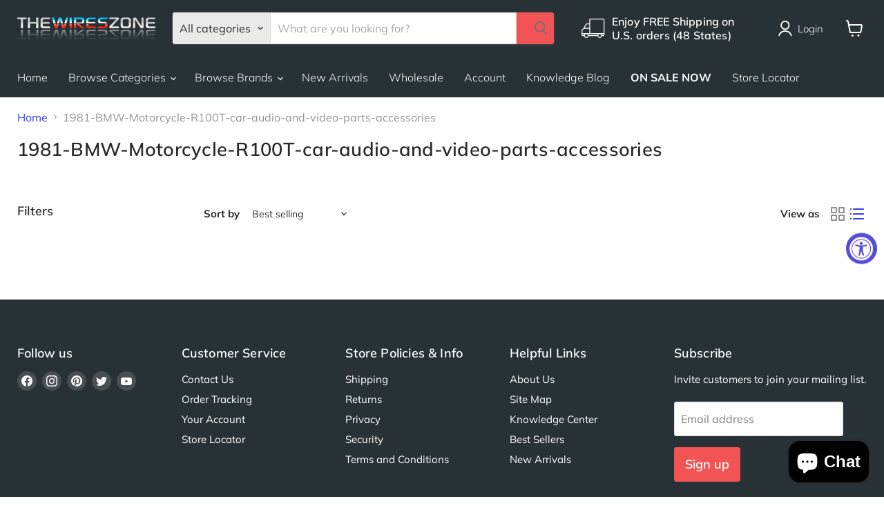

--- FILE ---
content_type: text/javascript
request_url: https://www.thewireszone.com/cdn/shop/t/57/assets/custom.js?v=92084807877177039071745260614
body_size: 912
content:
jQuery(document).ready(function($2){$2.noConflict(!0);var s_year=sessionStorage.getItem("selected_year"),s_make=sessionStorage.getItem("selected_make"),s_model=sessionStorage.getItem("selected_model");sessionStorage.getItem("selected_year")&&jQuery(".selected_car").html("<h2>Vehicle: "+s_year+" "+s_make+" "+s_model+"</h2>"),$2(".select2_drop1").select2(),$2(".select2_drop2").select2({disabled:!0,placeholder:sessionStorage.getItem("selected_make")}),$2(".select2_drop3").select2({disabled:!0}),sessionStorage.getItem("selected_year")&&(jQuery("#select2-make_dropdown_js-container").text(sessionStorage.getItem("selected_make")),jQuery("#select2-model_dropdown_js-container").text(sessionStorage.getItem("selected_model")))}),jQuery(document).ready(function($2){$2.noConflict(!0);var yearhtml="",makehtml="",urlhtml="";$2.getJSON("https://cdn.shopify.com/s/files/1/0091/2103/8400/files/Vehicles1.json",function(data){data=removeDumplicateValue(data),$2.each(data,function(key,value){var sel="";sessionStorage.getItem("selected_year")==value.Year&&(sel="selected"),yearhtml+='<option value="'+value.Year+'" '+sel+" >"+value.Year+"</option>",makehtml+='<option value="'+value.Make+'">'+value.Make+"</option>"}),$2("#year_dropdown_js").append(yearhtml),$2("#make_dropdown_js").append(makehtml)}),jQuery("#fit-submit").click(function(){var red_url=jQuery("#model_dropdown_js").find(":selected").attr("data-url"),selectd_year=jQuery("#year_dropdown_js").find(":selected").val(),selectd_make=jQuery("#make_dropdown_js").find(":selected").val(),selectd_model=jQuery("#model_dropdown_js").find(":selected").val();sessionStorage.setItem("selected_year",selectd_year),sessionStorage.setItem("selected_make",selectd_make),sessionStorage.setItem("selected_model",selectd_model),window.location="https://www.thewireszone.com/collections/"+red_url});var $eventSelect1=$2(".select2_drop1"),$eventSelect2=$2(".select2_drop2"),$eventSelect3=$2(".select2_drop3");$eventSelect1.on("select2:select",function(e1){var modelhtml1="<option>Model</option>";$2("#model_dropdown_js").html(modelhtml1),$2(".select2_drop3").select2({disabled:!0}),$2("#fit-submit").attr("disabled","true");var valu1=jQuery(this).val(),makehtml1="<option>Make</option>";$2.getJSON("https://cdn.shopify.com/s/files/1/0091/2103/8400/files/Vehicles1.json",function(dataa){dataa=removeDuplicateMake(dataa,valu1);var dd=JSON.stringify(dataa);$2.each(dataa,function(key,value){valu1==value.Year&&(makehtml1+='<option value="'+value.Make+'" class="" >'+value.Make+"</option>")}),$2("#make_dropdown_js").html(makehtml1)}),$2(".select2_drop2").select2({disabled:!1})}),$eventSelect2.on("select2:select",function(e){var valu=jQuery(this).val(),selectedYear=jQuery(".select2_drop1").val(),modelhtml2="<option>Model</option>";$2.getJSON("https://cdn.shopify.com/s/files/1/0091/2103/8400/files/Vehicles1.json",function(data){$2.each(data,function(key,value){valu==value.Make&&selectedYear==value.Year&&(modelhtml2+='<option value="'+value.Model+'" data-url="'+value.URL+'" class="'+sanitizeString(value.Make)+'">'+value.Model+"</option>")}),$2("#model_dropdown_js").html(modelhtml2)}),$2(".select2_drop3").select2({disabled:!1})}),$eventSelect3.on("select2:select",function(e3){var valu3=jQuery(this).val();valu3.length&&$2("#fit-submit").removeAttr("disabled")}),$2("#fit-reset").click(function(rt){rt.preventDefault(),sessionStorage.clear(),$2(".selected_car").html("<h2>Select Your Vehicle</h2>"),$2(".select2_drop1").select2(),$2(".select2_drop2").select2({disabled:!0}),$2(".select2_drop3").select2({disabled:!0})})});function sanitizeString(str){return str.split(" ").join("")}function removeDumplicateValue(myArray){var newArray=[];return $.each(myArray,function(key,value){var exists=!1;$.each(newArray,function(k,val2){value.Year==val2.Year&&(exists=!0)}),exists==!1&&value.Year!=""&&newArray.push(value)}),newArray}function removeDuplicateMake(myArrayy,valu1){var arrBasedYear=[];$.each(myArrayy,function(key,value){value.Year==valu1&&arrBasedYear.push(value)}),myArrayy=arrBasedYear;var newArrayy=[];return $.each(myArrayy,function(key,value){var exists=!1;$.each(newArrayy,function(k,val2){value.Make==val2.Make&&(exists=!0)}),exists==!1&&value.Make!=""&&newArrayy.push(value)}),newArrayy}jQuery(document).ready(function($2){jQuery(".bothfilters").length&&jQuery(".bothfilters #filter-Price-1-to").on("focusout",function(){var curr=jQuery(location).attr("href"),minval=jQuery("#filter-Price-1-from").val(),maxval=jQuery("#filter-Price-1-to").val();if(maxval.length)window.location.href=curr+"?filter.v.price.gte="+minval+"&filter.v.price.lte="+maxval;else{var uri=window.location.toString();if(uri.indexOf("?")>0){var clean_uri=uri.substring(0,uri.indexOf("?"));window.history.replaceState({},document.title,clean_uri)}}})}),jQuery(document).ready(function($2){jQuery(".vendor_cat_Filters ul li.filter-item >a ").bind("click",function(t){var check_state=jQuery(this).find("svg.checkmark").attr("data-animation-state");if(console.log(check_state),check_state=="checked"){t.preventDefault();var linked_url=jQuery(this).attr("href");console.log(linked_url);var url=removeURLParameter(linked_url,"cf_category");window.location.href=url}else{return jQuery(this).unbind("click"),!0;jQuery(this).trigger("click")}}),jQuery(".vendor__Filters ul li.filter-item >a").bind("click",function(t){var check_state=jQuery(this).find("svg.checkmark").attr("data-animation-state");if(check_state=="checked"){t.preventDefault();var linked_url=jQuery(this).attr("href");console.log(linked_url);var url=removeURLParameter(linked_url,"cf_brand");window.location.href=url}else{return jQuery(this).unbind("click"),!0;jQuery(this).trigger("click")}}),jQuery(".vendor__Filters_search.cat__filter ul li.filter-item a").bind("click",function(t){var check_state=jQuery(this).find("svg.checkmark").attr("data-animation-state");if(console.log(check_state),check_state=="checked"){t.preventDefault();var linked_url=jQuery(this).attr("href");console.log(linked_url);var url=removeURLParameter(linked_url,"cf_category");window.location.href=url}else{return jQuery(this).unbind("click"),!0;jQuery(this).trigger("click")}}),$2(".template-product .easytabs-content-item").each(function(){var $contentItem=$2(this),$contentHolder=$contentItem.find(".easytabs-content-holder"),cleaned=$contentHolder.clone();if(cleaned.find("p").each(function(){var html=$2(this).html().replace(/(&nbsp;|\s|<br\s*\/?>)+/gi,"").trim();html===""&&$2(this).remove()}),cleaned.text().trim()===""){var handle=$contentItem.data("et-handle");$2('.easytabs-tab-item[data-et-handle="'+handle+'"]').hide(),$contentItem.find(".easytabs-accordion-item").hide()}})});function removeURLParameter(url,parameter){var urlparts=url.split("?");if(urlparts.length>=2){for(var prefix=encodeURIComponent(parameter)+"=",pars=urlparts[1].split(/[&;]/g),i=pars.length;i-- >0;)pars[i].lastIndexOf(prefix,0)!==-1&&pars.splice(i,1);return url=urlparts[0]+"?"+pars.join("&"),url}else return url}
//# sourceMappingURL=/cdn/shop/t/57/assets/custom.js.map?v=92084807877177039071745260614
